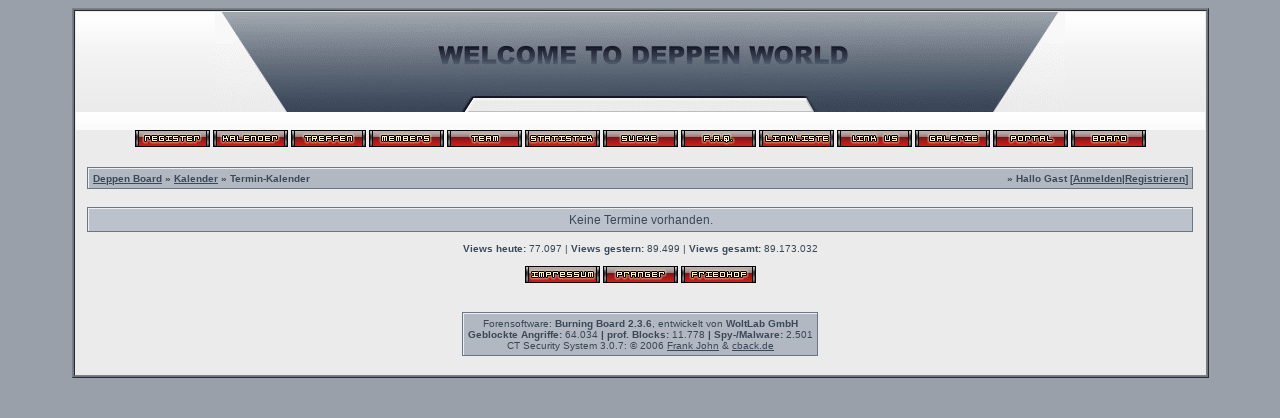

--- FILE ---
content_type: text/html; charset=windows-1252
request_url: https://deppenvomdorf.de/calendar.php?action=eventcalendar&sid=1c84fde2badeec99f15097ba5108c24d
body_size: 3195
content:
<?xml version="1.0" encoding="windows-1252"?>
<!DOCTYPE html PUBLIC "-//W3C//DTD XHTML 1.0 Transitional//EN" "http://www.w3.org/TR/xhtml1/DTD/xhtml1-transitional.dtd">
<html xmlns="http://www.w3.org/1999/xhtml" dir="ltr" lang="de" xml:lang="de">
<head>
<title>Deppen Board | Termin-Kalender</title>
<meta http-equiv="Content-Type" content="text/html; charset=windows-1252" />
<link rel="index" href="index.php?sid=9e7c03685b3c40d3378aa1cc4132e6da" />
<link rel="help" href="misc.php?action=faq&amp;sid=9e7c03685b3c40d3378aa1cc4132e6da" />
<link rel="search" href="search.php?sid=9e7c03685b3c40d3378aa1cc4132e6da" />
<link rel="up" href="javascript:self.scrollTo(0,0);" />
<link rel="copyright" href="http://deppenvomdorf.de" />
<style type="text/css">
 <!--
body {
 color: #3B4858;
 background-color: #9AA0A9;
 font-family: Verdana,Tahoma,Helvetica;
 background-image: url(images/compact/bg.gif);
}

body a:link, body a:visited, body a:active {
 color: #3B4858;
 text-decoration: none;
 
}
body a:hover {
 color: #3B4858;
 text-decoration: underline;
 
}


.logobackground {
 background-image: url(images/compact/back.gif); 
}



.mainpage {
 background-color: #EBEBEB;
}



.tableoutborder {
 background-color: #697684;
}



.tableinborder {
 background-color: #697684;
}

.threadline {
 color: #697684;
 background-color: #697684;
 height: 1px;
 border: 0;
}


.tabletitle {
 color: #F2F3F3;
 background-color: #697684;
 background-image: url(images/compact/cellpic.gif);
border-left: 1px  #3A4859 solid;
border-top: 1px  #3A4859 solid;
}


.tabletitle_fc {
 color: #F2F3F3;
}


.inposttable {
 background-color: #EBEBEB;
 border-left: 1px  #EFEFEF solid;
border-top: 1px  #EFEFEF solid;
}

.tabletitle a:link, .tabletitle a:visited, .tabletitle a:active { 
 color: #F2F3F3;
 text-decoration: none;
 
}
.tabletitle a:hover { 
 color: #F2F3F3;
 text-decoration: underline;
 
}

.smallfont {
 font-size: 10px;
 font-family: Verdana,Arial,Tahoma,Helvetica;
 
 
}

.normalfont {
 font-size: 12px;
 font-family: Verdana,Trebuchet MS, Arial,Tahoma,Helvetica;
 
 
}

.tablecat {
 color: #3B4858;
 background-color: #CCD0D4;
 background-image: url(images/compact/catpic.gif);
border-left: 1px  #ffffff solid;
border-top: 1px  #ffffff solid;
}


.tablecat_fc {
 color: #3B4858;
}


.tablecat a:link, .tablecat a:visited, .tablecat a:active {
 color: #3B4858;
 text-decoration: none;
 
}
.tablecat a:hover { 
 color: #3B4858;
 text-decoration: underline;
 
}

.tableb {
 color: #3B4858;
 background-color: #BBC2CB;
 border-left: 1px  #EFEFEF solid;
border-top: 1px  #EFEFEF solid;
}


.tableb_fc {
 color: #3B4858;
}


.tableb a:link, .tableb a:visited, .tableb a:active { 
 color: #3B4858;
 text-decoration: underline;
 
}
.tableb a:hover { 
 color: #3B4858;
 text-decoration: none;
 
}

.tablea {
 color: #3B4858;
 background-color: #B1B8C1;
 border-left: 1px  #EFEFEF solid;
border-top: 1px  #EFEFEF solid;
}


.tablea_fc {
 color: #3B4858;
}


.tablea a:link, .tablea a:visited, .tablea a:active {
 color: #3B4858;
 text-decoration: underline;
 
}
.tablea a:hover { 
 color: #3B4858;
 text-decoration: none;
 
}

.prefix {
 color: #3B4858;
 
 
 font-weight: bold;
}

.time {
 color: #666686;
 
 
 
}

.highlight {
 color: red;
 font-weight: bold;
 
 
}

select {
 font-size: 11px;
 font-family: Verdana,Tahoma,Helvetica;
 color: #3B4858;
 background-color: #EBEBEB;
 
}

textarea {
 font-size: 11px;
 font-family: Verdana,Tahoma,Helvetica;
 color: #3B4858;
 background-color: #EBEBEB;
 background-image: url("images/compact/input.gif"); 
background-repeat: no-repeat;
background-attachment: fixed;
border-color: #DEDEDE;  
border-colordark: #CDC9C9;  
border-colorlight: #CCCCCC;
}

.input {
 font-size: 11px;
 font-family: Verdana,Tahoma,Helvetica;
 color: #3B4858;
 background-color: #EBEBEB;
 background-image: url("images/compact/input.gif"); 
background-repeat: no-repeat;
background-attachment: fixed;
border : 1px solid #515761;
text-indent : 2px;
}

.publicevent {
 color: red;
 
}

.privateevent {
 color: blue;
 
}

.hoverMenu {
 display: none;
 position: absolute;
 z-index: 10;
 padding: 5px;
 border: 1px solid #697684;
 color: #3B4858;
 background-color: #B1B8C1;
}
.hoverMenu ul {
 list-style-type: none;
 margin: 0;
 padding: 0;
 
}
.hoverMenu ul li {
 text-align: left;
 padding: 0;
}

form {
 padding:0px;
 margin:0px;
}

pre {
 padding:0px;
 margin:0px;
}

.home_on {
 color: #1EB709;
}

.home_off {
 color: #CC040D;
}

.untenmitte {
background-image: url(images/compact/untenmitte.gif);
}

-->
</style>
<script type="text/javascript" src="js/prototype.js"></script>
<script type="text/javascript" src="js/scriptaculous.js"></script>

<style type="text/css">
 				<!--
				#dpr{
					padding: 3px;
					text-align: center;
					height: 70px;
					
				}
				.dpr_line {
					padding: 3px;
				}
				
				#dpr_dj_smilie{
					border-style:none;
					padding-right: 4px;
				}
				
				#dpr_titel{
					font-size: bigger;
					font-weight: bolder;
					min-height: 25px;
					height: 25px;
					line-height: 25px;
					text-align:center;
					vertical-align:middle;
				}
				
				#dpr_dj{
					font-weight: bolder;
					font-size: 18px;
				}
				
				.dpr_link{
					text-decoration: none!important;					
				}
				
				#dpr_dj_line{
					
					height: 44px;
					
				}
				
				.dpr_smilies{
					width:0px;
					height:0px;
				}
				#dpr_info{
					background: url(images/dpr/info.png) center no-repeat;
					width:25px;
					height:25px;
					cursor:pointer;
				}
				
				#dpr_info_close{
					background: url(images/dpr/cancel.png) center no-repeat;
					width:25px;
					height:25px;
					cursor:pointer;
				}
				
				#dpr_info_close_td{
					min-width:30px;
					width:30px;
				}
				
				#dpr_streams{
					padding: 3px;
					text-align: center;
					height: 110px;
										
				}
				
				.dpr_stream_titel{
					padding: 4px;
					text-align:left;
					min-width: 90px;
					width: 90px;
				}
				
				.dpr_stream_img{
					width:24px;
					height:24px;
					vertical-align: middle;
					padding: 2px 2px;
				}
				
				.dpr_stream_img_on{
					cursor:pointer;
				}
				
				.dpr_stream_img_off{
					opacity: 0.5;
					filter:alpha(opacity=50);
				}
				
				.dpr_stream_span{
					color: #009900;
					padding: 2px;
				}
				
				.dpr_stream_span_off{
					color: #FF0066!important;
				}
				
				.dpr_button_off{
					cursor:wait!important;
				}
				
				.dpr_stream_td{
					text-align:left;
				}
				
				#lidcop{
					text-align:right!important;
					font-size:xx-small;
				}
				-->
				</style>
<script type="text/javascript">
<!--
  function openTeamSpeak() {
	nw = 450;
	nh = 650;
        var docurl = "teamspeak.php?sid=9e7c03685b3c40d3378aa1cc4132e6da";
	var tsWnd = window.open(docurl,"teamspeak","width="+nw+",height="+nh+",left=0,top=0,resizable=yes,scrollbars=auto,status=no,toolbar=no");
	if ((document.window != null) && (!tsWnd.opener)) {
		tsWnd.opener = document.window;
	}
  }
//-->
</script>



<script type="text/javascript">
<!--
var imageMaxWidth = 600;
var imageMaxHeight = 600;
//-->
</script>
<script type="text/javascript" src="js/images.js"></script>
</head>

<body onload="resizeImages();">


<table style="width:90%" cellpadding="1" cellspacing="1" align="center" border="1" class="tableoutborder">
 <tr>
  <td class="mainpage" align="center">
   <table style="width:100%" border="0" cellspacing="0" cellpadding="0">
    <tr> 
     <td class="logobackground" align="center"><a href="index.php?sid=9e7c03685b3c40d3378aa1cc4132e6da"><img src="images/compact/logo.gif" border="0" alt="Deppen Board" title="Deppen Board" /></a><br /><br /></td>
    </tr>
    <tr>
     <td align="center">

<span class="smallfont"><a href="register.php?sid=9e7c03685b3c40d3378aa1cc4132e6da"><img src="images/top_register.gif" border="0" alt="Registrierung" title="Registrierung" /></a>
     <a href="calendar.php?sid=9e7c03685b3c40d3378aa1cc4132e6da"><img src="images/top_calendar.gif" border="0" alt="Kalender" title="Kalender" /></a>
<a href="jgs_treffen.php?sid=9e7c03685b3c40d3378aa1cc4132e6da"><img src="images/top_treffen.gif" border="0" alt="Treffen" title="Treffen" /></a>
<a href="memberslist.php?sid=9e7c03685b3c40d3378aa1cc4132e6da"><img src="images/top_members.gif" border="0" alt="Mitgliederliste" title="Mitgliederliste" /></a>
     <a href="team.php?sid=9e7c03685b3c40d3378aa1cc4132e6da"><img src="images/top_team.gif" border="0" alt="Teammitglieder" title="Teammitglieder" /></a>

<a href="jgs_portal_statistik.php?sid=9e7c03685b3c40d3378aa1cc4132e6da"><img src="images/top_statistik.gif" border="0" alt=".: Statistik :." title=".: Statistik :." /></a>


     <a href="search.php?sid=9e7c03685b3c40d3378aa1cc4132e6da"><img src="images/top_search.gif" border="0" alt="Suche" title="Suche" /></a>
     <a href="misc.php?action=faq&amp;sid=9e7c03685b3c40d3378aa1cc4132e6da"><img src="images/top_faq.gif" border="0" alt="H&auml;ufig gestellte Fragen" title="H&auml;ufig gestellte Fragen" /></a>
     
     
<a href="jgs_portal_links.php?sid=9e7c03685b3c40d3378aa1cc4132e6da"><img src="images/top_linkliste.gif" border="0" alt="Links" title="Links" /></a>
<a href="linkus.php?sid=9e7c03685b3c40d3378aa1cc4132e6da"><img src="images/top_linkus.gif" border="0" alt="Link Us" title="Link Us" /></a>

<a href="jgs_galerie.php?sid=9e7c03685b3c40d3378aa1cc4132e6da"><img src="images/top_gallery.gif" border="0" alt="Galerie" title="Galerie" /></a>

<a href="jgs_portal.php?sid=9e7c03685b3c40d3378aa1cc4132e6da"><img src="images/top_portal.gif" border="0" alt="Portal" /></a>
     <a href="index.php?sid=9e7c03685b3c40d3378aa1cc4132e6da"><img src="images/top_start.gif" border="0" alt="Zur Startseite" title="Zur Startseite" /></a></span></td>
    </tr>     
   </table><br />


<table cellpadding="4" cellspacing="1" border="0" style="width:98%" class="tableinborder">
 <tr>
  <td class="tablea"><table cellpadding="0" cellspacing="0" border="0" style="width:100%">
   <tr class="tablea_fc">
    <td align="left"><span class="smallfont"><b><a href="index.php?sid=9e7c03685b3c40d3378aa1cc4132e6da">Deppen Board</a> &raquo; <a href="calendar.php?sid=9e7c03685b3c40d3378aa1cc4132e6da">Kalender</a> &raquo; Termin-Kalender</b></span></td>
    <td align="right"><span class="smallfont"><b>&raquo; Hallo Gast [<a href="login.php?sid=9e7c03685b3c40d3378aa1cc4132e6da">Anmelden</a>|<a href="register.php?sid=9e7c03685b3c40d3378aa1cc4132e6da">Registrieren</a>]</b></span></td>
   </tr>
  </table></td>
 </tr>
</table>


<br /><table cellpadding="4" cellspacing="1" border="0" style="width:98%" class="tableinborder">
 <tr>
   <td class="tableb" align="center"><span class="normalfont">Keine Termine vorhanden.</span></td>
 </tr>
 
</table>

<span class="smallfont"><br /><b>Views heute:</b> 77.097 | <b>Views gestern:</b> 89.499 | <b>Views gesamt:</b> 89.173.032</span><br />

<p align="center" class="normalfont">

		
				<a href="misc.php?action=imprint&amp;sid=9e7c03685b3c40d3378aa1cc4132e6da"><img src="images/top_impressum.gif" border="0" alt="Impressum" title="Impressum" /></a>
			
	

<a href="pranger.php?sid=9e7c03685b3c40d3378aa1cc4132e6da"><img src="images/top_pranger.gif" border="0" alt="Pranger" title="Pranger" /></a>
 <a href="friedhof.php?sid=9e7c03685b3c40d3378aa1cc4132e6da"><img src="images/top_friedhof.gif" border="0" alt="Der Friedhof" title="Der Friedhof" /></a>
<br>
<br>
</p>


<table cellpadding="4" cellspacing="1" border="0" class="tableinborder" align="center">
 <tr>
  <td class="tablea" align="center" ><span class="smallfont"><a href="http://www.woltlab.de" target="_blank" style="text-decoration: none">Forensoftware: <b>Burning Board 2.3.6</b>, entwickelt von <b>WoltLab GmbH</b></a></span><br />
<span class="smallfont"><b>Geblockte Angriffe:</b> 64.034 <b>| prof. Blocks:</b> 11.778 <b>| Spy-/Malware:</b> 2.501<br />CT Security System 3.0.7: © 2006 <a href="http://www.radiosunlight.de" target="_blank">Frank John</a> &amp; <a href="http://www.cback.de" target="_blank">cback.de</a></span>
</td>
 </tr>
</table><br />
</td>
</tr>
</table>
<script type="text/javascript">
<!--
var farbtiefe=window.screen.colorDepth;
var aufloesung=window.screen.width+"x"+window.screen.height;
document.write("<img src='jgs_portal_log_bildschirm.php?farbtiefe="+farbtiefe+"&amp;aufloesung="+aufloesung+"' border='0' width='1' height='1' alt='' />");
//-->
</script>

</body>
</html>